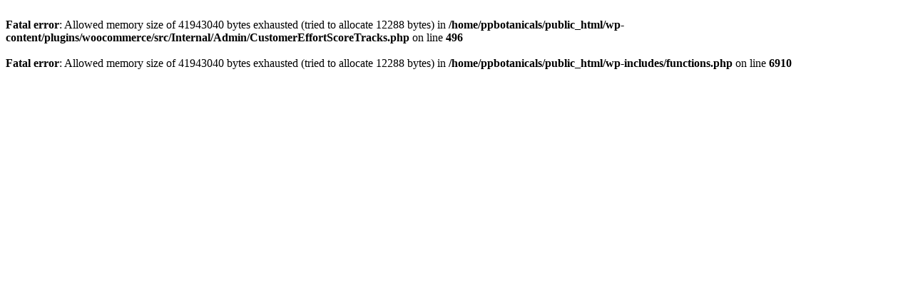

--- FILE ---
content_type: text/html; charset=utf-8
request_url: https://pikespeakbotanicals.com/3pkn0f2utp.html
body_size: 467
content:
<br />
<b>Fatal error</b>:  Allowed memory size of 41943040 bytes exhausted (tried to allocate 12288 bytes) in <b>/home/ppbotanicals/public_html/wp-content/plugins/woocommerce/src/Internal/Admin/CustomerEffortScoreTracks.php</b> on line <b>496</b><br />
<br />
<b>Fatal error</b>:  Allowed memory size of 41943040 bytes exhausted (tried to allocate 12288 bytes) in <b>/home/ppbotanicals/public_html/wp-includes/functions.php</b> on line <b>6910</b><br />
